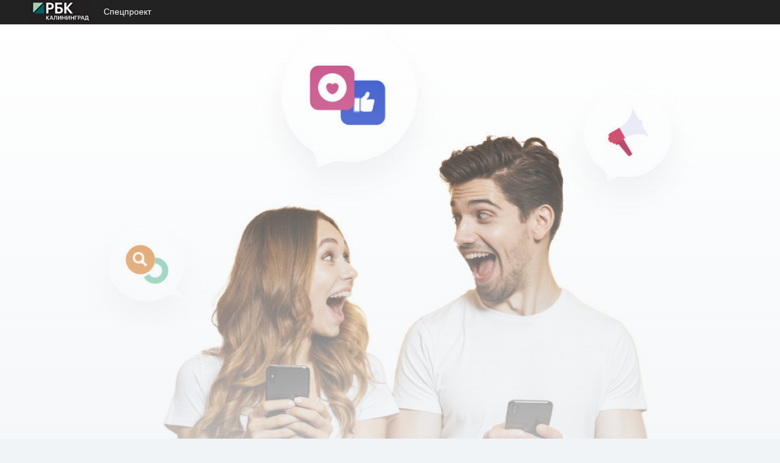

--- FILE ---
content_type: text/html; charset=UTF-8
request_url: https://special.westpress.ru/kak-reklamirovat-biznes-bez-storonnih-specialistov
body_size: 8830
content:
<!DOCTYPE html><html> <head><meta charset="utf-8" /><meta http-equiv="Content-Type" content="text/html; charset=utf-8" /><meta name="viewport" content="width=device-width, initial-scale=1.0" /> <!--metatextblock--><title>Сам себе маркетолог</title><meta name="description" content="Как рекламировать бизнес без сторонних специалистов" /><meta property="og:url" content="https://kaliningrad-special.ru/kak-reklamirovat-biznes-bez-storonnih-specialistov" /><meta property="og:title" content="Сам себе маркетолог" /><meta property="og:description" content="Как рекламировать бизнес без сторонних специалистов" /><meta property="og:type" content="website" /><meta property="og:image" content="https://static.tildacdn.com/tild6261-3034-4261-b230-303034623561/323.jpg" /> <link rel="canonical" href="https://kaliningrad-special.ru/kak-reklamirovat-biznes-bez-storonnih-specialistov"><!--/metatextblock--><meta property="fb:app_id" content="257953674358265" /><meta name="format-detection" content="telephone=no" /><meta http-equiv="x-dns-prefetch-control" content="on"><link rel="dns-prefetch" href="https://tilda.ws"><link rel="dns-prefetch" href="https://static.tildacdn.com"><link rel="shortcut icon" href="https://static.tildacdn.com/tild3330-3561-4362-a231-303636613938/favicon_9.ico" type="image/x-icon" /><!-- Assets --><link rel="stylesheet" href="https://static.tildacdn.com/css/tilda-grid-3.0.min.css" type="text/css" media="all" /><link rel="stylesheet" href="https://ws.tildacdn.com/project1961/tilda-blocks-2.12.css?t=1585302821" type="text/css" media="all" /><link rel="stylesheet" href="https://static.tildacdn.com/css/tilda-animation-1.0.min.css" type="text/css" media="all" /><link rel="stylesheet" href="https://static.tildacdn.com/css/tilda-slds-1.4.min.css" type="text/css" media="all" /><link rel="stylesheet" href="https://static.tildacdn.com/css/tilda-zoom-2.0.min.css" type="text/css" media="all" /><script src="https://static.tildacdn.com/js/jquery-1.10.2.min.js"></script><script src="https://static.tildacdn.com/js/tilda-scripts-2.8.min.js"></script><script src="https://ws.tildacdn.com/project1961/tilda-blocks-2.7.js?t=1585302821"></script><script src="https://static.tildacdn.com/js/lazyload-1.3.min.js" charset="utf-8"></script><script src="https://static.tildacdn.com/js/tilda-animation-1.0.min.js" charset="utf-8"></script><script src="https://static.tildacdn.com/js/tilda-slds-1.4.min.js" charset="utf-8"></script><script src="https://static.tildacdn.com/js/hammer.min.js" charset="utf-8"></script><script src="https://static.tildacdn.com/js/tilda-zoom-2.0.min.js" charset="utf-8"></script><script src="https://static.tildacdn.com/js/tilda-animation-sbs-1.0.min.js" charset="utf-8"></script><script type="text/javascript">window.dataLayer = window.dataLayer || [];</script></head><body class="t-body" style="margin:0;"><!--allrecords--><div id="allrecords" class="t-records" data-hook="blocks-collection-content-node" data-tilda-project-id="1961" data-tilda-page-id="10153282" data-tilda-page-alias="kak-reklamirovat-biznes-bez-storonnih-specialistov" data-tilda-formskey="13b5e032b8685be44d62981e37443eec" ><div id="rec173789183" class="r t-rec" style=" " data-animationappear="off" data-record-type="396" ><!-- T396 --><style>#rec173789183 .t396__artboard{height: 1020px;background-color: #ffffff;}#rec173789183 .t396__filter{height: 1020px;background-image: -webkit-gradient( linear, left top, left bottom, from(rgba(34,34,34,0)), to(rgba(241,244,246,1)) );background-image: -webkit-linear-gradient(top, rgba(34,34,34,0), rgba(241,244,246,1));background-image: linear-gradient(to bottom, rgba(34,34,34,0), rgba(241,244,246,1));}#rec173789183 .t396__carrier{height: 1020px;background-position: center top;background-attachment: scroll;background-image: url('https://static.tildacdn.com/tild6539-3131-4031-a334-353138333564/323.jpg');background-size:cover;background-repeat:no-repeat;}@media screen and (max-width: 1199px){#rec173789183 .t396__artboard{height: 1040px;}#rec173789183 .t396__filter{height: 1040px;}#rec173789183 .t396__carrier{height: 1040px;background-attachment:scroll;}}@media screen and (max-width: 959px){#rec173789183 .t396__artboard{height: 760px;}#rec173789183 .t396__filter{height: 760px;}#rec173789183 .t396__carrier{height: 760px;}}@media screen and (max-width: 639px){#rec173789183 .t396__artboard{height: 770px;}#rec173789183 .t396__filter{height: 770px;}#rec173789183 .t396__carrier{height: 770px;}}@media screen and (max-width: 479px){#rec173789183 .t396__artboard{height: 700px;background-color: #ffffff;}#rec173789183 .t396__filter{height: 700px;background-image: -webkit-gradient( linear, left top, left bottom, from(rgba(255,255,255,0.5)), to(rgba(241,244,246,1)) );background-image: -webkit-linear-gradient(top, rgba(255,255,255,0.5), rgba(241,244,246,1));background-image: linear-gradient(to bottom, rgba(255,255,255,0.5), rgba(241,244,246,1));}#rec173789183 .t396__carrier{height: 700px;background-position: center center;background-image: url('https://static.tildacdn.com/tild3235-3437-4731-a439-353133376439/323.jpg');}}#rec173789183 .tn-elem[data-elem-id="1556119267994"]{color:#222222;z-index:7;top: -401px;left: calc(50% - 600px + 8px);width:780px;}#rec173789183 .tn-elem[data-elem-id="1556119267994"] .tn-atom{color:#222222;font-size:44px;font-family:'Open Sans',Arial,sans-serif;line-height:1.55;font-weight:400;background-position:center center;border-color:transparent;border-style:solid;}@media screen and (max-width: 1199px){#rec173789183 .tn-elem[data-elem-id="1556119267994"]{top: 556px;left: calc(50% - 480px + 9px);}}@media screen and (max-width: 959px){#rec173789183 .tn-elem[data-elem-id="1556119267994"]{top: 478px;left: calc(50% - 320px + 13px);width:710px;}#rec173789183 .tn-elem[data-elem-id="1556119267994"] .tn-atom{font-size:28px;}}@media screen and (max-width: 639px){#rec173789183 .tn-elem[data-elem-id="1556119267994"]{top: 393px;left: calc(50% - 240px + 13px);width:450px;}#rec173789183 .tn-elem[data-elem-id="1556119267994"] .tn-atom{font-size:31px;}}@media screen and (max-width: 479px){#rec173789183 .tn-elem[data-elem-id="1556119267994"]{top: 259px;left: calc(50% - 160px + 12px);width:320px;}#rec173789183 .tn-elem[data-elem-id="1556119267994"] .tn-atom{font-size:20px;}}#rec173789183 .tn-elem[data-elem-id="1556119408292"]{color:#222222;z-index:8;top: -182px;left: calc(50% - 600px + 10px);width:710px;}#rec173789183 .tn-elem[data-elem-id="1556119408292"] .tn-atom{color:#222222;font-size:22px;font-family:'Open Sans',Arial,sans-serif;line-height:1.55;font-weight:400;background-position:center center;border-color:transparent;border-style:solid;}@media screen and (max-width: 1199px){#rec173789183 .tn-elem[data-elem-id="1556119408292"]{top: 785px;left: calc(50% - 480px + 11px);}}@media screen and (max-width: 959px){#rec173789183 .tn-elem[data-elem-id="1556119408292"]{top: 594px;left: calc(50% - 320px + 13px);width:600px;}#rec173789183 .tn-elem[data-elem-id="1556119408292"] .tn-atom{font-size:16px;}}@media screen and (max-width: 639px){#rec173789183 .tn-elem[data-elem-id="1556119408292"]{top: 564px;left: calc(50% - 240px + 13px);width:460px;}}@media screen and (max-width: 479px){#rec173789183 .tn-elem[data-elem-id="1556119408292"]{top: 366px;left: calc(50% - 160px + 12px);width:300px;}#rec173789183 .tn-elem[data-elem-id="1556119408292"] .tn-atom{font-size:16px;}}#rec173789183 .tn-elem[data-elem-id="1556545177880"]{z-index:9;top: 0px;left: calc(50% - 600px + -11900px);width:25000px;height:40px;}#rec173789183 .tn-elem[data-elem-id="1556545177880"] .tn-atom{background-color:#222;background-position:center center;border-color:transparent;border-style:solid;}@media screen and (max-width: 1199px){}@media screen and (max-width: 959px){}@media screen and (max-width: 639px){}@media screen and (max-width: 479px){}#rec173789183 .tn-elem[data-elem-id="1556545204009"]{z-index:10;top: 0px;left: 50px;width:100px;}#rec173789183 .tn-elem[data-elem-id="1556545204009"] .tn-atom{background-position:center center;border-color:transparent;border-style:solid;}@media screen and (max-width: 1199px){}@media screen and (max-width: 959px){}@media screen and (max-width: 639px){}@media screen and (max-width: 479px){}#rec173789183 .tn-elem[data-elem-id="1556545226803"]{color:#ffffff;z-index:11;top: 9px;left: 170px;width:560px;}#rec173789183 .tn-elem[data-elem-id="1556545226803"] .tn-atom{color:#ffffff;font-size:14px;font-family:'Open Sans',Arial,sans-serif;line-height:1.55;font-weight:400;background-position:center center;border-color:transparent;border-style:solid;}@media screen and (max-width: 1199px){}@media screen and (max-width: 959px){}@media screen and (max-width: 639px){}@media screen and (max-width: 479px){}</style> <div class='t396'><div class="t396__artboard" data-artboard-recid="173789183"	data-artboard-height="1020"	data-artboard-height-res-960="1040"	data-artboard-height-res-640="760"	data-artboard-height-res-480="770"	data-artboard-height-res-320="700"	data-artboard-height_vh=""	data-artboard-valign="center"	data-artboard-ovrflw=""	> <div class="t396__carrier" data-artboard-recid="173789183"></div> <div class="t396__filter" data-artboard-recid="173789183"></div> <div class='t396__elem tn-elem tn-elem__1737891831556119267994' data-elem-id='1556119267994' data-elem-type='text'	data-field-top-value="-401"	data-field-top-res-960-value="556"	data-field-top-res-640-value="478"	data-field-top-res-480-value="393"	data-field-top-res-320-value="259"	data-field-left-value="8"	data-field-left-res-960-value="9"	data-field-left-res-640-value="13"	data-field-left-res-480-value="13"	data-field-left-res-320-value="12"	data-field-width-value="780"	data-field-width-res-640-value="710"	data-field-width-res-480-value="450"	data-field-width-res-320-value="320"	data-field-axisy-value="top"	data-field-axisx-value="left"	data-field-container-value="grid"	data-field-topunits-value=""	data-field-leftunits-value=""	data-field-heightunits-value=""	data-field-widthunits-value=""	data-animate-sbs-event="scroll"	data-animate-sbs-trg="1"	data-animate-sbs-trgofst="0"	data-animate-sbs-opts="[{'di':'0','mx':'0','my':'0','sx':'1','sy':'1','op':'1','ro':'0','bl':'0','fi':'','dd':'0'},{'di':300,'mx':0,'my':860,'sx':'1','sy':'1','op':'1','ro':'0','bl':'0','fi':'','dd':'0'}]" > <div class='tn-atom' field='tn_text_1556119267994' ><strong>Сам себе маркетолог: как рекламировать бизнес без сторонних специалистов</strong><br></div> </div> <div class='t396__elem tn-elem tn-elem__1737891831556119408292' data-elem-id='1556119408292' data-elem-type='text'	data-field-top-value="-182"	data-field-top-res-960-value="785"	data-field-top-res-640-value="594"	data-field-top-res-480-value="564"	data-field-top-res-320-value="366"	data-field-left-value="10"	data-field-left-res-960-value="11"	data-field-left-res-640-value="13"	data-field-left-res-480-value="13"	data-field-left-res-320-value="12"	data-field-width-value="710"	data-field-width-res-640-value="600"	data-field-width-res-480-value="460"	data-field-width-res-320-value="300"	data-field-axisy-value="top"	data-field-axisx-value="left"	data-field-container-value="grid"	data-field-topunits-value=""	data-field-leftunits-value=""	data-field-heightunits-value=""	data-field-widthunits-value=""	data-animate-sbs-event="scroll"	data-animate-sbs-trg="1"	data-animate-sbs-trgofst="0"	data-animate-sbs-opts="[{'di':'0','mx':'0','my':'0','sx':'1','sy':'1','op':'1','ro':'0','bl':'0','fi':'','dd':'0'},{'di':300,'mx':'0','my':900,'sx':'1','sy':'1','op':'1','ro':'0','bl':'0','fi':'','dd':'0'}]" > <div class='tn-atom' field='tn_text_1556119408292' >Когда весь мир ушел в онлайн, а розничные продажи «провисают», как никогда становится актуальной таргетинговая раскрутка. Реклама напрямую в смартфон или компьютер точно не даст забыть о вашей компании в период «всероссийской самоизоляции» из-за «сами знаете чего». Как таргет помогает малому и среднему бизнесу, выяснил РБК Калининград. <br></div> </div> <div class='t396__elem tn-elem tn-elem__1737891831556545177880' data-elem-id='1556545177880' data-elem-type='shape'	data-field-top-value="0"	data-field-left-value="-11900"	data-field-height-value="40"	data-field-width-value="25000"	data-field-axisy-value="top"	data-field-axisx-value="left"	data-field-container-value="grid"	data-field-topunits-value=""	data-field-leftunits-value=""	data-field-heightunits-value=""	data-field-widthunits-value="" > <div class='tn-atom' > </div> </div> <div class='t396__elem tn-elem tn-elem__1737891831556545204009' data-elem-id='1556545204009' data-elem-type='image'	data-field-top-value="0"	data-field-left-value="50"	data-field-width-value="100"	data-field-axisy-value="top"	data-field-axisx-value="left"	data-field-container-value="window"	data-field-topunits-value=""	data-field-leftunits-value=""	data-field-heightunits-value=""	data-field-widthunits-value="" > <div class='tn-atom' > <img class='tn-atom__img t-img' data-original='https://static.tildacdn.com/tild3763-6333-4432-a262-353862616132/image.png' imgfield='tn_img_1556545204009'> </div> </div> <div class='t396__elem tn-elem tn-elem__1737891831556545226803' data-elem-id='1556545226803' data-elem-type='text'	data-field-top-value="9"	data-field-left-value="170"	data-field-width-value="560"	data-field-axisy-value="top"	data-field-axisx-value="left"	data-field-container-value="window"	data-field-topunits-value=""	data-field-leftunits-value=""	data-field-heightunits-value=""	data-field-widthunits-value="" > <div class='tn-atom' field='tn_text_1556545226803' >Спецпроект</div> </div> </div> </div> <script>$( document ).ready(function() { t396_init('173789183');
});</script><!-- /T396 --></div><div id="rec173996005" class="r t-rec" style=" " data-record-type="394" ><style>#allrecords .t-text a,
#allrecords .t-descr a,
#allrecords .t-heading a,
#allrecords .t-title a,
#allrecords .t-impact-text a,
#allrecords .t-text-impact a,
#allrecords .t-name a:not(.t794__typo),
#allrecords .t-uptitle a{ color: #e30611; font-weight: inherit; border-bottom: 1px solid #e30611; -webkit-box-shadow: inset 0px -1px 0px 0px #e30611; -moz-box-shadow: inset 0px -1px 0px 0px #e30611; box-shadow: inset 0px -1px 0px 0px #e30611;
}</style></div><div id="rec173789184" class="r t-rec" style=" " data-animationappear="off" data-record-type="674" ><!-- T674 --><div class="t674"><img class="t674__img-holder" src=""></div><style>body { background-color:#f1f4f6;
}
.t674__body_with-bg:after { content:""; position:fixed; top:0; left:0; z-index: -1; right:0; background-image: url(''); background-repeat: no-repeat; background-position: center; -webkit-background-size: cover; background-size: cover; height: 100vh; background-attachment: initial; transform: translate3d(0,0,0); -webkit-transition: all 0.2s linear; transition: all 0.2s linear;
}</style><script type="text/javascript">$(document).ready(function() {	t674_init('173789184');	});</script></div><div id="rec173789185" class="r t-rec t-rec_pt_105 t-rec_pb_15" style="padding-top:105px;padding-bottom:15px; " data-record-type="128" ><!-- T120 --><div class="t120"> <div class="t-container t-align_left"> <div class="t-col t-col_12 "> <div class="t120__title t-heading t-heading_sm t-animate" data-animate-style="fadeinright" data-animate-group="yes" data-animate-order="1" field="title" style="color:#222222;"><div style="font-size:52px;color:#222222;" data-customstyle="yes"> <strong>Виды таргетинга</strong><br /></div></div> </div> </div></div></div><div id="rec173789186" class="r t-rec t-rec_pt_15 t-rec_pb_90" style="padding-top:15px;padding-bottom:90px; " data-record-type="106" ><!-- T004 --><div class="t004"><div class="t-container "> <div class="t-col t-col_10 t-prefix_1"><div field="text" class="t-text t-text_md t-animate" data-animate-style="fadeinup" style=""><div style="font-size:20px;font-family:'Open Sans';" data-customstyle="yes"><span style="font-weight: 400;">Мир не стоит на месте, а современные технологии позволяют управлять маркетингом своей компании без сторонних специалистов. Каждый активный пользователь интернета ежедневно сталкивается с таргетингом в повседневной жизни. Наверняка многие замечали рекламу о предстоящем событии в Калининграде, например о концертах звезд или бизнес-форумах. Это не что иное, как геотаргетинг. Весной многие видят всплывающую рекламу сезонной одежды, детских лагерей отдыха и других актуальных в этот период продуктов. Такой вид таргетинга называется временным. Если вы «гуглите» определенные запчасти для машины или оборудование для своей кофейни, то вы видите рекламу именно этих продуктов. Значит, вы столкнулись с таргетингом по интересам. Социально-демографический вид таргетинга дает возможность напомнить вашим потенциальным клиентам о том, что они могут получить скидку в свой день рождения. Но это не все его функции и возможности, таргетинг с учетом социально-демографических характеристик позволяет настроить рекламу до мельчайших деталей — например, установив возраст, пол, семейное положение, должность, образование и доход. При этом не нужно устраивать соцопросы у своих клиентов и активно просить их номера телефонов, вся эта информация и так давно есть в интернете. Всемирная сеть получает данные о пользователе всякий раз, как он регистрируется в той или иной социальной сети или на сайте бизнес-форума. Этот вид таргета можно описать одной фразой «hit the target», что значит «ударить прямо в цель».</span></div></div></div></div></div></div><div id="rec173789195" class="r t-rec t-rec_pb_0" style="padding-bottom:0px; " data-animationappear="off" data-record-type="14" ><!-- cover --><div class="t-cover" id="recorddiv173789195" bgimgfield="img" style="height:60vh; background-image:url('https://static.tildacdn.com/tild3666-3063-4037-a139-386437663432/-/resize/20x/33333333333.jpg');" ><div class="t-cover__carrier" id="coverCarry173789195" data-content-cover-id="173789195" data-content-cover-bg="https://static.tildacdn.com/tild3666-3063-4037-a139-386437663432/33333333333.jpg" data-content-cover-height="60vh" data-content-cover-parallax="fixed" style="height:60vh; "></div> <div class="t-cover__filter" style="height:60vh;background-image: -moz-linear-gradient(top, rgba(34,34,34,0.0), rgba(241,244,246,1));background-image: -webkit-linear-gradient(top, rgba(34,34,34,0.0), rgba(241,244,246,1));background-image: -o-linear-gradient(top, rgba(34,34,34,0.0), rgba(241,244,246,1));background-image: -ms-linear-gradient(top, rgba(34,34,34,0.0), rgba(241,244,246,1));background-image: linear-gradient(top, rgba(34,34,34,0.0), rgba(241,244,246,1));filter: progid:DXImageTransform.Microsoft.gradient(startColorStr='#fe222222', endColorstr='#00f1f4f6');"></div> <div class="t-container"> <div class="t-col t-col_12"><div class="t-cover__wrapper t-valign_bottom" style="height:60vh;"> <div class="t102" data-hook-content="covercontent"> <div class="t102__title t-title t-animate" data-animate-style="fadeinright" data-animate-group="yes" style="" field="title"><div style="font-size:52px;text-align:left;color:#222222;" data-customstyle="yes"> <strong>Сервисы </strong><br /></div></div> <span class="space"></span> </div> </div> </div> </div> </div> </div><div id="rec173789196" class="r t-rec t-rec_pt_30 t-rec_pb_75" style="padding-top:30px;padding-bottom:75px; " data-record-type="106" ><!-- T004 --><div class="t004"><div class="t-container "> <div class="t-col t-col_10 t-prefix_1"><div field="text" class="t-text t-text_md t-animate" data-animate-style="fadeinright" style=""><div style="font-size:20px;font-family:'Open Sans';" data-customstyle="yes"> <span style="font-weight: 400;">Платформ, на которых можно рекламироваться, используя таргет, немало, это те социальные сети, которыми весь мир пользуется каждый день. Кроме того, Viber, SMS, MMS, E-mail, push-уведомления и баннеры тоже эффективны для таргетинговой рекламы. Сервисов немало, но настраивать рекламу в каждом из них по отдельности едва ли хватит двухнедельного карантина. Да, это эффективно, но, увы, муторно. В Сети есть много различных сторонних платформ, предлагающих самостоятельную настройку рекламных кампаний в формате единого окна. Одним из них является отечественный продукт — <a href="https://marketolog.mts.ru/">«МТС Маркетолог»</a>. <br /><br /> Эта платформа позволяет самостоятельно без привлечения дополнительных сотрудников и обращения в маркетинговые агентства настроить рекламную кампанию через все вышеперечисленные соцсети и даже начислять кешбэк своим клиентам. Для этого потребуется минимум времени и всего шесть шагов. </span><br /></div></div></div></div></div></div><div id="rec173789211" class="r t-rec t-rec_pb_0" style="padding-bottom:0px; " data-animationappear="off" data-record-type="14" ><!-- cover --><div class="t-cover" id="recorddiv173789211" bgimgfield="img" style="height:60vh; background-image:url('https://static.tildacdn.com/tild3339-3236-4934-b031-626539333661/-/resize/20x/3243444.jpg');" ><div class="t-cover__carrier" id="coverCarry173789211" data-content-cover-id="173789211" data-content-cover-bg="https://static.tildacdn.com/tild3339-3236-4934-b031-626539333661/3243444.jpg" data-content-cover-height="60vh" data-content-cover-parallax="fixed" style="height:60vh; "></div> <div class="t-cover__filter" style="height:60vh;background-image: -moz-linear-gradient(top, rgba(34,34,34,0.0), rgba(241,244,246,1));background-image: -webkit-linear-gradient(top, rgba(34,34,34,0.0), rgba(241,244,246,1));background-image: -o-linear-gradient(top, rgba(34,34,34,0.0), rgba(241,244,246,1));background-image: -ms-linear-gradient(top, rgba(34,34,34,0.0), rgba(241,244,246,1));background-image: linear-gradient(top, rgba(34,34,34,0.0), rgba(241,244,246,1));filter: progid:DXImageTransform.Microsoft.gradient(startColorStr='#fe222222', endColorstr='#00f1f4f6');"></div> <div class="t-container"> <div class="t-col t-col_12"><div class="t-cover__wrapper t-valign_bottom" style="height:60vh;"> <div class="t102" data-hook-content="covercontent"> <div class="t102__title t-title t-animate" data-animate-style="fadeinright" data-animate-group="yes" style="" field="title"><div style="font-size:52px;text-align:left;color:#222222;" data-customstyle="yes"> <strong>Правильный таргет</strong><br /></div></div> <span class="space"></span> </div> </div> </div> </div> </div> </div><div id="rec173789212" class="r t-rec t-rec_pt_15 t-rec_pb_90" style="padding-top:15px;padding-bottom:90px; " data-record-type="106" ><!-- T004 --><div class="t004"><div class="t-container "> <div class="t-col t-col_12 "><div field="text" class="t-text t-text_md " style=""><div style="font-size:20px;font-family:'Open Sans';" data-customstyle="yes"> <span style="font-weight: 400;">Любой представитель малого и среднего бизнеса и даже физлица могут нажимать на «струны желаний» своей целевой аудитории в несколько кликов. Главное — четко понимать, какой результат необходим от рекламы: информирование о новом поступлении, увеличение посещаемости торговой точки, как физической, так и электронной, или увеличение среднего чека. К примеру, крупная сеть магазинов строительных материалов в честь дня рождения проводила маркетинговую кампанию. Она использовала платформу «МТС-Маркетолог». Целью рекламы было расширить базу клиентов, повысить доходы от продаж и привлечь свою аудиторию. Для этого организация использовала таргетинг по интересам, а значит, потенциальные клиенты должны были вводить такие информационные запросы, как ремонт, строительство домов, недвижимость премиум-класса, просто недвижимость, ипотечные кредиты, пластиковые окна, натяжные потолки и т.д. При настройке рекламы в «МТС-Маркетологе» организация указала все эти параметры. Сервис дает возможность выбрать «кошелек» покупателя, то есть его доход. В данном случае строительная компания указала уровень дохода клиента в 30 000 рублей и посещение магазинов конкурентов. Стоит отметить, что в последние месяцы клиенты не посещали магазины организации. Поэтому было принято решение произвести SMS-рассылку с предложением о покупке популярных товаров со скидкой. Эффект от проведенной рекламной кампании в денежном эквиваленте составил около 1 000 000 рублей, 13% от охваченной аудитории посетили магазины и 3% совершили покупки. <br /><br /> Другая организация — автомобильный салон. Компания решила привлечь новых клиентов на покупку машин. Предприятие реализовало рекламную кампанию каскадным способом, когда взаимодействие идёт поступательно. Сначала были размещены мобильные баннеры на ресурсах МТС – это сайт и приложение "Мой МТС". Также были задействованы внешние ресурсы – VK, Facebook и Instagram. В рекламе предлагалось воспользоваться индивидуальными условиями, только в рамках определённого срока. После чего, каждому, кто взаимодействовал с баннерами была произведена SMS-рассылка. То есть людям, уже проявившим повышенный интерес к продукту. В результате, уже на первом этапе переходы по ссылке составили 17% от выбранной аудитории, и 5% обратились в салон после SMS-рассылки. </span><br /></div></div></div></div></div></div><div id="rec173789233" class="r t-rec t-rec_pb_0" style="padding-bottom:0px; " data-animationappear="off" data-record-type="14" ><!-- cover --><div class="t-cover" id="recorddiv173789233" bgimgfield="img" style="height:60vh; background-image:url('https://static.tildacdn.com/tild3934-3665-4439-b534-386237633863/-/resize/20x/image.png');" ><div class="t-cover__carrier" id="coverCarry173789233" data-content-cover-id="173789233" data-content-cover-bg="https://static.tildacdn.com/tild3934-3665-4439-b534-386237633863/image.png" data-content-cover-height="60vh" data-content-cover-parallax="fixed" style="height:60vh; "></div> <div class="t-cover__filter" style="height:60vh;background-image: -moz-linear-gradient(top, rgba(34,34,34,0.0), rgba(241,244,246,1));background-image: -webkit-linear-gradient(top, rgba(34,34,34,0.0), rgba(241,244,246,1));background-image: -o-linear-gradient(top, rgba(34,34,34,0.0), rgba(241,244,246,1));background-image: -ms-linear-gradient(top, rgba(34,34,34,0.0), rgba(241,244,246,1));background-image: linear-gradient(top, rgba(34,34,34,0.0), rgba(241,244,246,1));filter: progid:DXImageTransform.Microsoft.gradient(startColorStr='#fe222222', endColorstr='#00f1f4f6');"></div> <div class="t-container"> <div class="t-col t-col_12"><div class="t-cover__wrapper t-valign_middle" style="height:60vh;"> <div class="t102" data-hook-content="covercontent"> <div class="t102__title t-title t-animate" data-animate-style="fadeinright" data-animate-group="yes" style="" field="title"><div style="font-size:52px;text-align:left;color:#222222;" data-customstyle="yes"> <strong>Реклама, которая не бесит</strong><br /></div></div> <span class="space"></span> </div> </div> </div> </div> </div> </div><div id="rec173789237" class="r t-rec t-rec_pt_15 t-rec_pb_90" style="padding-top:15px;padding-bottom:90px; " data-record-type="106" ><!-- T004 --><div class="t004"><div class="t-container "> <div class="t-col t-col_10 t-prefix_1"><div field="text" class="t-text t-text_md " style=""><div style="font-size:20px;font-family:'Open Sans';" data-customstyle="yes"> <span style="font-weight: 400;">Но результат не стал бы таким успешным, если не правильно выстроенный разговор с аудиторией. SMS-сообщения с текстом «Успейте купить товар по скидке в 20%» редко воспринимается. С клиентами нужно вести дружеский разговор, стоит быть полезным и интересным. Человек должен захотеть поделиться рекламой ровно так же, как и актуальным мемом в интернете. Так почему бы не использовать и этот инструмент? Главное, чтобы он был актуален, вряд ли люди в возрасте оценят смешной рекламный мем, если они целевая аудитория. Также потенциальный клиент может разозлиться, если ему в 9 утра в воскресенье придет SMS с рекламой. MMS или сообщение в Viber с рекламным роликом поздно вечером едва ли посмотрит молодая мама, убаюкивающая малыша. Если только это не видео о том, как правильно укладывать младенца спать. В таком случае шанс, что девушка вернется к видео чуть позже, конечно, возрастает. <br /><br /> В любой рекламе главное — выстроить диалог со своей аудиторией, дать ей понять, что никто не пытается что-то насильно продать, а лишь предоставляет средство для решения ежедневных проблем. А таргетинговая реклама помогает напрямую общаться с потребителями, главное — знать, как это делать, и использовать правильные инструменты. Однако в этой статье лишь малая часть, рассказывающая о возможностях такого вида рекламы как таргетинг. 9 апреля 2020 года пройдет <a href="https://mts-marketolog.timepad.ru/event/1283168/">вебинар</a>, на котором опытные специалисты разберут ваши кейсы и дадут практические советы по продвижению бизнеса.</span><br /></div></div></div></div></div></div><div id="rec173789251" class="r t-rec t-rec_pt_75 t-rec_pb_90" style="padding-top:75px;padding-bottom:90px;background-color:#222222; " data-record-type="3" data-bg-color="#222222"><!-- T107 --><div class="t107"> <div class="t-align_center" itemscope itemtype="http://schema.org/ImageObject"><meta itemprop="image" content=""> <img src="" class="t107__widthauto t-img" imgfield="img" /> </div> </div></div></div><!--/allrecords--><!-- Stat --> <!-- Yandex.Metrika counter 53628676 --> <script type="text/javascript" > (function(m,e,t,r,i,k,a){m[i]=m[i]||function(){(m[i].a=m[i].a||[]).push(arguments)}; m[i].l=1*new Date();k=e.createElement(t),a=e.getElementsByTagName(t)[0],k.async=1,k.src=r,a.parentNode.insertBefore(k,a)}) (window, document, "script", "https://mc.yandex.ru/metrika/tag.js", "ym"); window.mainMetrikaId = 53628676; ym(window.mainMetrikaId , "init", { clickmap:true, trackLinks:true, accurateTrackBounce:true, webvisor:true,ecommerce:"dataLayer" }); </script> <noscript><div><img src="https://mc.yandex.ru/watch/53628676" style="position:absolute; left:-9999px;" alt="" /></div></noscript> <!-- /Yandex.Metrika counter --> <script type="text/javascript">if (! window.mainTracker) { window.mainTracker = 'tilda'; }	(function (d, w, k, o, g) { var n=d.getElementsByTagName(o)[0],s=d.createElement(o),f=function(){n.parentNode.insertBefore(s,n);}; s.type = "text/javascript"; s.async = true; s.key = k; s.id = "tildastatscript"; s.src=g; if (w.opera=="[object Opera]") {d.addEventListener("DOMContentLoaded", f, false);} else { f(); } })(document, window, '4e7a9f10534d810346e65bc9f343d739','script','https://stat.tildacdn.com/js/tildastat-0.2.min.js');</script> </body></html>